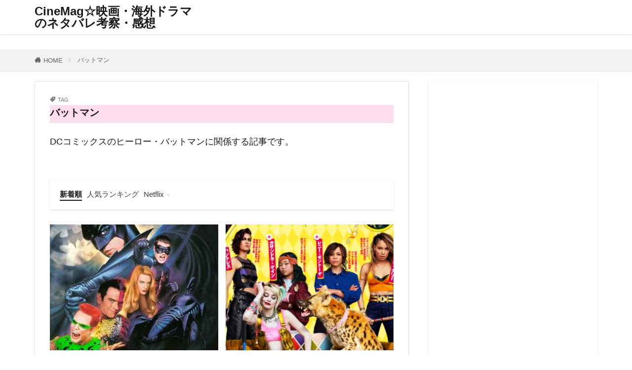

--- FILE ---
content_type: text/html; charset=UTF-8
request_url: https://cinemag-eiga.com/wp-admin/admin-ajax.php
body_size: 1543
content:
			<ol class="widgetArchive widgetArchive-rank">
									<li class="widgetArchive__item widgetArchive__item-rank ">

													<div class="eyecatch ">
																		<span class="eyecatch__cat cc-bg2"><a 
											href="https://cinemag-eiga.com/entry/category/%e3%82%b5%e3%82%b9%e3%83%9a%e3%83%b3%e3%82%b9/">サスペンス</a></span>
																		<a class="eyecatch__link eyecatch__link-none" 
									href="https://cinemag-eiga.com/entry/matching-2/">
									<img width="375" height="290" src="https://cinemag-eiga.com/wp-content/uploads/2023/02/スクリーンショット-2024-02-22-18.02.31-375x290.jpg" class="attachment-icatch375 size-icatch375 wp-post-image" alt="映画『マッチング』" decoding="async" />								</a>
							</div>
						
						<div class="widgetArchive__contents ">

							
															<ul class="dateList">

									
																			<li class="dateList__item icon-update">2024年10月2日</li>
									
																	</ul>
							
							<h3 class="heading heading-tertiary">
								<a href="https://cinemag-eiga.com/entry/matching-2/">映画『マッチング』考察ネタバレ真犯人の動機が怖い！血縁の図解,クリオネやクラゲ,クローバー全伏線の解説</a>
							</h3>

							
						</div>

					</li>
										<li class="widgetArchive__item widgetArchive__item-rank ">

													<div class="eyecatch ">
																		<span class="eyecatch__cat cc-bg5"><a 
											href="https://cinemag-eiga.com/entry/category/netflix/">Netflix</a></span>
																		<a class="eyecatch__link eyecatch__link-none" 
									href="https://cinemag-eiga.com/entry/jimennsitati/">
									<img width="375" height="383" src="https://cinemag-eiga.com/wp-content/uploads/2024/07/スクリーンショット-2024-07-25-10.40.58-375x383.jpg" class="attachment-icatch375 size-icatch375 wp-post-image" alt="Netflixドラマ『地面師たち』" decoding="async" />								</a>
							</div>
						
						<div class="widgetArchive__contents ">

							
															<ul class="dateList">

									
																			<li class="dateList__item icon-update">2024年11月17日</li>
									
																	</ul>
							
							<h3 class="heading heading-tertiary">
								<a href="https://cinemag-eiga.com/entry/jimennsitati/">Netflix『地面師たち』最終回まで全話ネタバレ･ラスト結末の解説,実話！シーズン2は？あらすじ,ドラマ感想評価</a>
							</h3>

							
						</div>

					</li>
										<li class="widgetArchive__item widgetArchive__item-rank ">

													<div class="eyecatch ">
																		<span class="eyecatch__cat cc-bg304"><a 
											href="https://cinemag-eiga.com/entry/category/amazon-original/">Amazon Prime Video</a></span>
																		<a class="eyecatch__link eyecatch__link-none" 
									href="https://cinemag-eiga.com/entry/homestay/">
									<img width="375" height="239" src="https://cinemag-eiga.com/wp-content/uploads/2022/02/スクリーンショット-2022-02-12-20.01.18-375x239.jpg" class="attachment-icatch375 size-icatch375 wp-post-image" alt="Amazon映画『HOME STAY ホームステイ』" decoding="async" />								</a>
							</div>
						
						<div class="widgetArchive__contents ">

							
															<ul class="dateList">

									
																			<li class="dateList__item icon-update">2024年3月25日</li>
									
																	</ul>
							
							<h3 class="heading heading-tertiary">
								<a href="https://cinemag-eiga.com/entry/homestay/">映画『HOME STAY ホームステイ』ネタバレあらすじ感想:薄味で伏線が残念! 考察と辛口評価 Amazon作品</a>
							</h3>

							
						</div>

					</li>
										<li class="widgetArchive__item widgetArchive__item-rank ">

													<div class="eyecatch ">
																		<span class="eyecatch__cat cc-bg14"><a 
											href="https://cinemag-eiga.com/entry/category/%e3%83%9b%e3%83%a9%e3%83%bc/">ホラー</a></span>
																		<a class="eyecatch__link eyecatch__link-none" 
									href="https://cinemag-eiga.com/entry/midsommar/">
									<img width="375" height="168" src="https://cinemag-eiga.com/wp-content/uploads/2020/07/20200703202744-375x168.jpg" class="attachment-icatch375 size-icatch375 wp-post-image" alt="映画『ミッドサマー』" decoding="async" />								</a>
							</div>
						
						<div class="widgetArchive__contents ">

							
															<ul class="dateList">

									
																			<li class="dateList__item icon-update">2025年5月3日</li>
									
																	</ul>
							
							<h3 class="heading heading-tertiary">
								<a href="https://cinemag-eiga.com/entry/midsommar/">ネタバレ考察『ミッドサマー』意味不明なラストの解釈！ペレや人肉ミートパイあらすじ伏線</a>
							</h3>

							
						</div>

					</li>
										<li class="widgetArchive__item widgetArchive__item-rank ">

													<div class="eyecatch ">
																		<span class="eyecatch__cat cc-bg2"><a 
											href="https://cinemag-eiga.com/entry/category/%e3%82%b5%e3%82%b9%e3%83%9a%e3%83%b3%e3%82%b9/">サスペンス</a></span>
																		<a class="eyecatch__link eyecatch__link-none" 
									href="https://cinemag-eiga.com/entry/cloud/">
									<img width="375" height="398" src="https://cinemag-eiga.com/wp-content/uploads/2024/09/スクリーンショット-2024-09-27-8.34.34-375x398.jpg" class="attachment-icatch375 size-icatch375 wp-post-image" alt="映画『Cloud クラウド』" decoding="async" />								</a>
							</div>
						
						<div class="widgetArchive__contents ">

							
															<ul class="dateList">

									
																			<li class="dateList__item icon-update">2024年10月2日</li>
									
																	</ul>
							
							<h3 class="heading heading-tertiary">
								<a href="https://cinemag-eiga.com/entry/cloud/">映画『Cloud クラウド』ネタバレ考察･ラスト解説「なぜ佐野は吉井を助けたのか？」</a>
							</h3>

							
						</div>

					</li>
										<li class="widgetArchive__item widgetArchive__item-rank ">

													<div class="eyecatch ">
																		<span class="eyecatch__cat cc-bg2"><a 
											href="https://cinemag-eiga.com/entry/category/%e3%82%b5%e3%82%b9%e3%83%9a%e3%83%b3%e3%82%b9/">サスペンス</a></span>
																		<a class="eyecatch__link eyecatch__link-none" 
									href="https://cinemag-eiga.com/entry/ichiko/">
									<img width="375" height="389" src="https://cinemag-eiga.com/wp-content/uploads/2024/07/スクリーンショット-2024-07-12-10.42.17-375x389.jpg" class="attachment-icatch375 size-icatch375 wp-post-image" alt="映画『市子』" decoding="async" />								</a>
							</div>
						
						<div class="widgetArchive__contents ">

							
															<ul class="dateList">

									
																			<li class="dateList__item icon-update">2025年3月14日</li>
									
																	</ul>
							
							<h3 class="heading heading-tertiary">
								<a href="https://cinemag-eiga.com/entry/ichiko/">映画『市子』ネタバレ時系列,ラストシーン考察「鼻歌,花火,雨」意味やその後,無戸籍の理由解説</a>
							</h3>

							
						</div>

					</li>
										<li class="widgetArchive__item widgetArchive__item-rank ">

													<div class="eyecatch ">
																		<span class="eyecatch__cat cc-bg17"><a 
											href="https://cinemag-eiga.com/entry/category/%e9%82%a6%e7%94%bb/">邦画</a></span>
																		<a class="eyecatch__link eyecatch__link-none" 
									href="https://cinemag-eiga.com/entry/annnokoto/">
									<img width="375" height="489" src="https://cinemag-eiga.com/wp-content/uploads/2024/09/スクリーンショット-2024-09-16-18.41.57-375x489.jpg" class="attachment-icatch375 size-icatch375 wp-post-image" alt="映画『あんのこと』" decoding="async" />								</a>
							</div>
						
						<div class="widgetArchive__contents ">

							
															<ul class="dateList">

									
																			<li class="dateList__item icon-update">2024年10月2日</li>
									
																	</ul>
							
							<h3 class="heading heading-tertiary">
								<a href="https://cinemag-eiga.com/entry/annnokoto/">映画『あんのこと』ネタバレラスト解説,モデル/ハナの実話を考察,3人の絶望,多々羅について</a>
							</h3>

							
						</div>

					</li>
										<li class="widgetArchive__item widgetArchive__item-rank ">

													<div class="eyecatch ">
																		<span class="eyecatch__cat cc-bg14"><a 
											href="https://cinemag-eiga.com/entry/category/%e3%83%9b%e3%83%a9%e3%83%bc/">ホラー</a></span>
																		<a class="eyecatch__link eyecatch__link-none" 
									href="https://cinemag-eiga.com/entry/kisaragieki/">
									<img width="375" height="522" src="https://cinemag-eiga.com/wp-content/uploads/2024/07/スクリーンショット-2024-07-08-18.44.04-375x522.jpg" class="attachment-icatch375 size-icatch375 wp-post-image" alt="映画『きさらぎ駅』" decoding="async" />								</a>
							</div>
						
						<div class="widgetArchive__contents ">

							
															<ul class="dateList">

									
																			<li class="dateList__item icon-update">2024年8月23日</li>
									
																	</ul>
							
							<h3 class="heading heading-tertiary">
								<a href="https://cinemag-eiga.com/entry/kisaragieki/">映画『きさらぎ駅』ネタバレ考察あらすじ解説･ラストの無限ループが怖い</a>
							</h3>

							
						</div>

					</li>
								</ol>
			